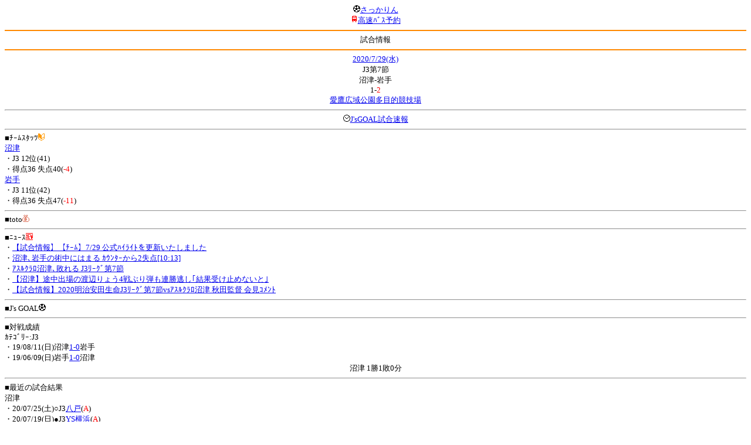

--- FILE ---
content_type: text/html; charset=Shift_JIS
request_url: http://soccer.phew.homeip.net/mb/match/info.php?mid=38236&cteam=&cstation=&csid=
body_size: 9491
content:
<html>
<!--match/info.php-->
<head>
<meta http-equiv="Content-Type" content="text/html; charset=Shift_JIS" />
<meta name="description" content="Jﾘｰｸﾞとｻｯｶｰ日本代表の総合情報ｻｲﾄ" />
<meta name="keywords" content="ｻｯｶｰ日本代表 Jﾘｰｸﾞ 試合 結果 toto ﾆｭｰｽ 選手名鑑 天気 路線検索 競技場 ｽﾀｼﾞｱﾑ ｱｸｾｽ 地図 2ちゃんねる ﾁｹｯﾄ 故障者 移籍" /><title>試合情報</title></head>
<body><font size="-1">
<a id="top" name="top"></a><center><img src="/mb/img/emoji/25.gif" width="12" height="12" border="0" /><a href="/mb/?cteam=&cstation=&csid="><font color="blue">さっかりん</font></a><br /><img src="/mb/img/emoji/35.gif" width="12" height="12" border="0" /><a href="http://hb.afl.rakuten.co.jp/hsc/0a11d60c.1fd591c3.0a11d58c.3b6a1b97/">高速ﾊﾞｽ予約</a><hr color="#ff8800" />試合情報<hr color="#ff8800" /></center><center>
<a href="../schedule/daily/index.php?type=match&date=2020-07-29&cteam=&cstation=&csid=">2020/7/29(水)</a><br />
J3第7節<br />
沼津-岩手<br />
1-<font color="red">2</font><br />
<a href="../stadium/info.php?id=178&cteam=&cstation=&csid=">愛鷹広域公園多目的競技場</a><hr />
<img src="/mb/img/emoji/176.gif" width="12" height="12" border="0" /><a href="http://www.jsgoal.jp/score/score_all.html">J&apos;sGOAL試合速報</a>
<hr />
</center>
■ﾁｰﾑｽﾀｯﾂ<img src="/mb/img/emoji/70.gif" width="12" height="12" border="0" /><br />
<a href="time/index.php?mid=38236&team=%BE%C2%C4%C5&cteam=&cstation=&csid=">沼津</a><br />・J3 12位(41)<br />・得点36 失点40(<font color="red">-4</font>)<br /><a href="time/index.php?mid=38236&team=%B4%E4%BC%EA&cteam=&cstation=&csid=">岩手</a><br />・J3 11位(42)<br />・得点36 失点47(<font color="red">-11</font>)<br /><hr />
■toto<img src="/mb/img/emoji/186.gif" width="12" height="12" border="0" /><br />
<hr />
■ﾆｭｰｽ<img src="/mb/img/emoji/120.gif" width="12" height="12" border="0" /><br />
・<a href="http://grulla-morioka.jp/tab01_game/news0730-01/">【試合情報】【ﾁｰﾑ】7/29 公式ﾊｲﾗｲﾄを更新いたしました</a><br />・<a href="https://www.nikkansports.com/soccer/news/202007300000150.html">沼津､岩手の術中にはまる ｶｳﾝﾀｰから2失点[10:13]</a><br />・<a href="http://www.at-s.com/sports/article/shizuoka/azul_claro/792154.html">ｱｽﾙｸﾗﾛ沼津､敗れる J3ﾘｰｸﾞ第7節</a><br />・<a href="https://hochi.news/articles/20200730-OHT1T50008.html">【沼津】途中出場の渡辺りょう4戦ぶり弾も連勝逃し｢結果受け止めないと｣</a><br />・<a href="http://grulla-morioka.jp/tab01_game/mews0729-01/">【試合情報】2020明治安田生命J3ﾘｰｸﾞ第7節vsｱｽﾙｸﾗﾛ沼津 秋田監督 会見ｺﾒﾝﾄ</a><br /><hr />
■J&apos;s GOAL<img src="/mb/img/emoji/25.gif" width="12" height="12" border="0" /><br />
<hr />
■対戦成績<br />
ｶﾃｺﾞﾘｰ:J3<br />・19/08/11(日)沼津<a href="info.php?mid=34588&cteam=&cstation=&csid=">1-0</a>岩手<br />・19/06/09(日)岩手<a href="info.php?mid=34503&cteam=&cstation=&csid=">1-0</a>沼津<br /><center>沼津 1勝1敗0分</center><hr />
■最近の試合結果<br />
沼津<br />
・20/07/25(土)○J3<a href="/mb/match/info.php?mid=38226&cteam=&cstation=&csid=">八戸</a>(<font color="red">A</font>)<br />・20/07/19(日)●J3<a href="/mb/match/info.php?mid=38221&cteam=&cstation=&csid=">YS横浜</a>(<font color="red">A</font>)<br />・20/07/15(水)△J3<a href="/mb/match/info.php?mid=38209&cteam=&cstation=&csid=">相模原</a>(H)<br />岩手<br />
・20/07/25(土)○J3<a href="/mb/match/info.php?mid=38228&cteam=&cstation=&csid=">相模原</a>(<font color="red">A</font>)<br />・20/07/19(日)●J3<a href="/mb/match/info.php?mid=38218&cteam=&cstation=&csid=">富山</a>(H)<br />・20/07/15(水)●J3<a href="/mb/match/info.php?mid=38208&cteam=&cstation=&csid=">藤枝</a>(H)<br /><hr />
・前の試合<img src="/mb/img/emoji/117.gif" width="12" height="12" border="0" /><br />
　┣<a href="rd.php?mode=back&mid=38236&team=%BE%C2%C4%C5&cteam=&cstation=&csid=">沼津</a><br />
　┗<a href="rd.php?mode=back&mid=38236&team=%B4%E4%BC%EA&cteam=&cstation=&csid=">岩手</a><br />
・次の試合<img src="/mb/img/emoji/173.gif" width="12" height="12" border="0" /><br />
　┣<a href="rd.php?mode=forward&mid=38236&team=%BE%C2%C4%C5&cteam=&cstation=&csid=">沼津</a><br />
　┗<a href="rd.php?mode=forward&mid=38236&team=%B4%E4%BC%EA&cteam=&cstation=&csid=">岩手</a><br />
<hr />
■天気<img src="/mb/img/emoji/1.gif" width="12" height="12" border="0" /><br />
・<a href="https://tenki.jp/forecast/5/25/">静岡県の天気</a><hr />
■最寄り駅<img src="/mb/img/emoji/30.gif" width="12" height="12" border="0" /><br />
・沼津駅<br />　┣<a href="https://transit.yahoo.co.jp/search/result?from=&to=%E6%B2%BC%E6%B4%A5&y=2020&m=07&d=29&hh=14&m1=0&m2=3&type=4">路線検索</a><br />　┗<a href="https://transit.yahoo.co.jp/search/result?from=%E6%B2%BC%E6%B4%A5&to=&y=2020&m=07&d=29&hh=&m1=&m2=&type=4">復路検索</a><br /><hr />
■ﾃﾚﾋﾞ<img src="/mb/img/emoji/77.gif" width="12" height="12" border="0" /><br />
<hr />
■ﾗｼﾞｵ<img src="/mb/img/emoji/146.gif" width="12" height="12" border="0" /><br />
<hr />
■ﾁｹｯﾄ<img src="/mb/img/emoji/65.gif" width="12" height="12" border="0" /><br />
<hr />
■検索<img src="/mb/img/emoji/119.gif" width="12" height="12" border="0" /><br />
・選手<img src="/mb/img/emoji/140.gif" width="12" height="12" border="0" /><br />
　┣<a href="../team/index.php?team=%BE%C2%C4%C5&cteam=&cstation=&csid=">沼津</a><br />
　┗<a href="../team/index.php?team=%B4%E4%BC%EA&cteam=&cstation=&csid=">岩手</a><br />
・ﾌﾟﾚｽﾘﾘｰｽ<img src="/mb/img/emoji/76.gif" width="12" height="12" border="0" /><br />
　┣<a href="../official/index.php?team=%BE%C2%C4%C5&cteam=&cstation=&csid=">沼津</a><br />
　┗<a href="../official/index.php?team=%B4%E4%BC%EA&cteam=&cstation=&csid=">岩手</a><br />
・ﾆｭｰｽ<img src="/mb/img/emoji/120.gif" width="12" height="12" border="0" /><br />
　┣<a href="../news/index.php?team=%BE%C2%C4%C5&cteam=&cstation=&csid=">沼津</a><br />
　┗<a href="../news/index.php?team=%B4%E4%BC%EA&cteam=&cstation=&csid=">岩手</a><br />
・Blog<img src="/mb/img/emoji/190.gif" width="12" height="12" border="0" /><br />
　┣<a href="../blog/index.php?team=%BE%C2%C4%C5&cteam=&cstation=&csid=">沼津</a><br />
　┗<a href="../blog/index.php?team=%B4%E4%BC%EA&cteam=&cstation=&csid=">岩手</a><br />
・故障者<img src="/mb/img/emoji/41.gif" width="12" height="12" border="0" /><br />
　┣<a href="../news/index.php?type=injury&team=%BE%C2%C4%C5&cteam=&cstation=&csid=">沼津</a><br />
　┗<a href="../news/index.php?type=injury&team=%B4%E4%BC%EA&cteam=&cstation=&csid=">岩手</a><br />
・移籍<img src="/mb/img/emoji/225.gif" width="12" height="12" border="0" /><br />
　┣<a href="../news/index.php?type=transfer&team=%BE%C2%C4%C5&cteam=&cstation=&csid=">沼津</a><br />
　┗<a href="../news/index.php?type=transfer&team=%B4%E4%BC%EA&cteam=&cstation=&csid=">岩手</a><br />
<hr />
<!--
■ﾁｹｯﾄ<img src="/mb/img/emoji/65.gif" width="12" height="12" border="0" /><br />
・<a href="http://mc.pia.jp/(_xproxy2_)/t/?_xpxi=IA0AwV...">ﾁｹｯﾄぴあ</a><br />
・<a href="http://eplus.jp/">ｲｰﾌﾟﾗｽ</a><br />
<hr />
-->
■ｽｹｼﾞｭｰﾙ<br />
・<a href="/match/vcs.php?id_38236=on&encode=sjis">携帯に登録</a><img src="/mb/img/emoji/105.gif" width="12" height="12" border="0" /><br />
・<a href="/mb/schedule/daily/index.php?type=match&date=2020-07-29&cteam=&cstation=&csid=">当日の試合一覧</a><img src="/mb/img/emoji/70.gif" width="12" height="12" border="0" /><br />
<!--・<a href="http://twitter.com/home?status=7%2F29%28%E6%B0%B4%2916%3A03%20J3%20%E7%AC%AC7%E7%AF%80%20%E6%B2%BC%E6%B4%A5%20-%20%E5%B2%A9%E6%89%8B%20http%3A%2F%2Fsoccer.phew.homeip.net%2Fmatch%2Finfo_rd.php%3Fmid%3D38236">この試合をTwitterでつぶやく</a>-->
<p></p>
<a id="menu" name="menu"></a><hr color="#ff8800" /><img src="/mb/img/emoji/125.gif" width="12" height="12" border="0" /><a href="/mb/official/index.php?team=&cteam=&cstation=&csid=" accesskey="1"><font color="blue">ﾌﾟﾚｽﾘﾘｰｽ<img src="/mb/img/emoji/76.gif" width="12" height="12" border="0" /></font></a><br /><img src="/mb/img/emoji/126.gif" width="12" height="12" border="0" /><a href="/mb/news/index.php?team=&cteam=&cstation=&csid=" accesskey="2"><font color="blue">ﾆｭｰｽ<img src="/mb/img/emoji/120.gif" width="12" height="12" border="0" /></font></a><br /><img src="/mb/img/emoji/127.gif" width="12" height="12" border="0" /><a href="/mb/blog/index.php?team=&cteam=&cstation=&csid=" accesskey="3"><font color="blue">Blog<img src="/mb/img/emoji/190.gif" width="12" height="12" border="0" /></font></a><br /><img src="/mb/img/emoji/129.gif" width="12" height="12" border="0" /><a href="/mb/schedule/daily/index.php?type=match&team=&cteam=&cstation=&csid=" accesskey="5"><font color="blue">試合<img src="/mb/img/emoji/25.gif" width="12" height="12" border="0" /></font></a><br /><img src="/mb/img/emoji/130.gif" width="12" height="12" border="0" /><a href="/mb/schedule/daily/index.php?type=tv&team=&cteam=&cstation=&csid=" accesskey="6"><font color="blue">ﾃﾚﾋﾞ<img src="/mb/img/emoji/77.gif" width="12" height="12" border="0" /></font></a><br /><img src="/mb/img/emoji/131.gif" width="12" height="12" border="0" /><a href="/mb/team/index.php?team=&cteam=&cstation=&csid=" accesskey="7"><font color="blue">選手<img src="/mb/img/emoji/140.gif" width="12" height="12" border="0" /></font></a><br /><img src="/mb/img/emoji/132.gif" width="12" height="12" border="0" /><a href="#menu" accesskey="8"><font color="blue">ﾒﾆｭｰ</font></a><br /><img src="/mb/img/emoji/134.gif" width="12" height="12" border="0" /><a href="#top" accesskey="0"><font color="blue">ﾄｯﾌﾟ</font></a><br /><center><p><a href="/mb/?cteam=&cstation=&csid="><img src="/mb/img/emoji/214.gif" width="12" height="12" border="0" />さっかりんﾓﾊﾞｲﾙ</a></p></center></font></body></html>
